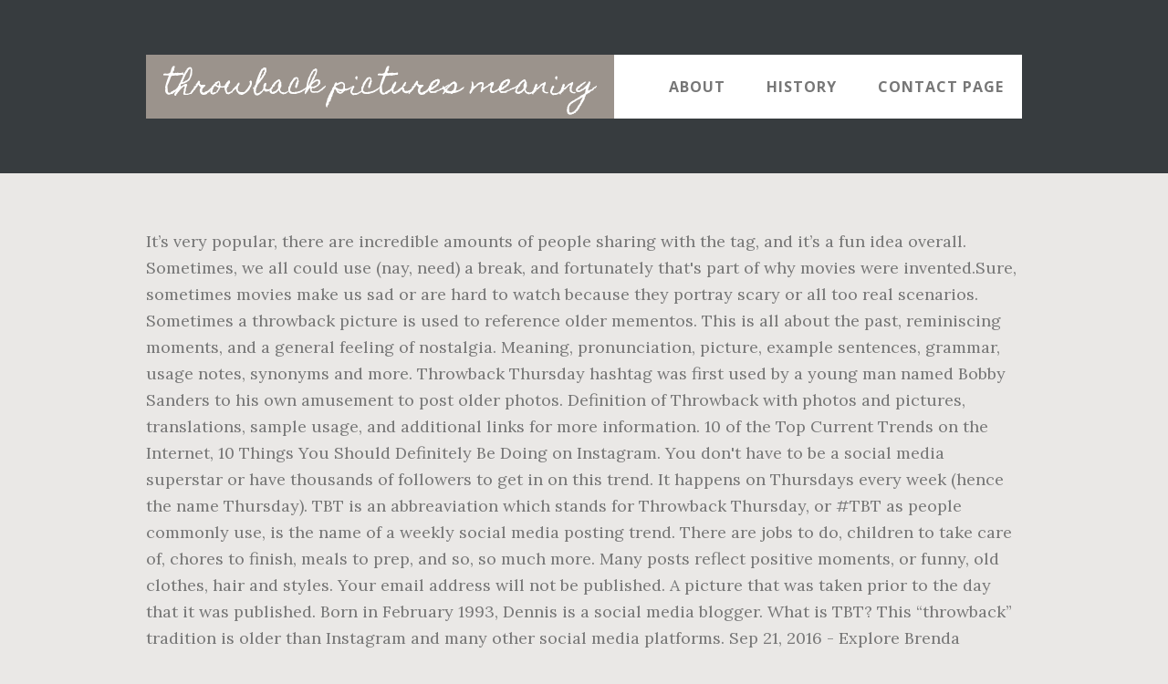

--- FILE ---
content_type: text/html; charset=UTF-8
request_url: https://smgorzyce.pl/is-common-dmxhtvg/b97f41-throwback-pictures-meaning
body_size: 11400
content:
<!DOCTYPE html>
<html lang="en">
<head>
<meta charset="utf-8"/>
<title>throwback pictures meaning</title> 
<meta content="width=device-width, initial-scale=1" name="viewport"/>
<link href="//fonts.googleapis.com/css?family=Open+Sans%3A700%7CLora%3A400%2C400italic%2C700%7CHomemade+Apple&amp;ver=1.0.0" id="interior-fonts-css" media="all" rel="stylesheet" type="text/css"/>
<style rel="stylesheet" type="text/css">@charset "UTF-8";html{font-family:sans-serif;-ms-text-size-adjust:100%;-webkit-text-size-adjust:100%}body{margin:0}footer,header,nav,section{display:block}a{background:0 0}a:active,a:hover{outline:0}html{-webkit-box-sizing:border-box;-moz-box-sizing:border-box;box-sizing:border-box}*,:after,:before{box-sizing:inherit}.before-footer:before,.footer-widgets:before,.nav-primary:before,.site-container:before,.site-footer:before,.site-header:before,.site-inner:before,.widget:before,.wrap:before{content:" ";display:table}.before-footer:after,.footer-widgets:after,.nav-primary:after,.site-container:after,.site-footer:after,.site-header:after,.site-inner:after,.widget:after,.wrap:after{clear:both;content:" ";display:table}html{font-size:62.5%}body>div{font-size:1.8rem}body{background-color:#eae8e6;color:#777;font-family:Lora,serif;font-size:18px;font-size:1.8rem;font-weight:400;line-height:1.625;margin:0}a{-webkit-transition:all .1s ease-in-out;-moz-transition:all .1s ease-in-out;-ms-transition:all .1s ease-in-out;-o-transition:all .1s ease-in-out;transition:all .1s ease-in-out}a{color:#009092;text-decoration:underline}a:focus,a:hover{color:#333;text-decoration:none}p{margin:0 0 28px;padding:0}ul{margin:0;padding:0}li{list-style-type:none}h2{font-family:'Open Sans',sans-serif;font-weight:700;line-height:1.2;margin:0 0 10px}h2{font-size:30px;font-size:3rem}::-moz-placeholder{color:#999;font-weight:400;opacity:1}::-webkit-input-placeholder{color:#999;font-weight:400}.screen-reader-text{position:absolute!important;clip:rect(0,0,0,0);height:1px;width:1px;border:0;overflow:hidden}.screen-reader-text:focus{clip:auto!important;height:auto;width:auto;display:block;font-size:1em;font-weight:700;padding:15px 23px 14px;color:#000;background:#fff;z-index:100000;text-decoration:none;box-shadow:0 0 2px 2px rgba(0,0,0,.6)}.site-inner,.wrap{margin:0 auto;max-width:1200px}.site-inner{clear:both;padding-top:60px}.widget{margin-bottom:40px;word-wrap:break-word}.widget-area .widget:last-of-type{margin-bottom:0}.flexible-widgets .wrap{max-width:1240px;padding:100px 0 60px}.flexible-widgets.widget-area .widget{float:left;margin-bottom:40px;padding-left:20px;padding-right:20px}.flexible-widgets.widget-full .widget{float:none;width:100%}:focus{color:#000;outline:#ccc solid 1px}.site-header{margin-top:60px;position:absolute;top:0;width:100%;z-index:9}.site-header>.wrap{background-color:#fff;min-height:70px}.title-area{float:left}.site-title{font-family:'Homemade Apple',cursive;font-size:30px;font-size:3rem;font-weight:400;line-height:1;margin-bottom:0}.site-header .site-title a,.site-header .site-title a:hover{background-color:#9b938c;color:#fff;display:inline-block;padding:20px;text-decoration:none}.site-header .site-title a:focus{background-color:#009092}.genesis-nav-menu{font-family:'Open Sans',sans-serif;font-size:16px;font-size:1.6rem;font-weight:700;line-height:1;letter-spacing:1px}.genesis-nav-menu{clear:both;width:100%}.genesis-nav-menu .menu-item{display:inline-block;position:relative;text-align:center}.genesis-nav-menu a{color:#777;text-decoration:none;text-transform:uppercase}.genesis-nav-menu a{display:block;padding:27px 20px}.genesis-nav-menu a:focus,.genesis-nav-menu a:hover{color:#009092}.menu .menu-item:focus{position:static}.nav-primary{float:right}.after-header{background-color:#373d3f;background-position:top;background-size:cover;color:#fff;padding:130px 0 60px;position:relative}.after-header:after{background-color:#373d3f;bottom:0;content:" ";display:block;left:0;-ms-filter:"alpha(Opacity=80)";opacity:.8;position:absolute;right:0;top:0;z-index:0}.after-header .wrap{position:relative;z-index:1}.before-footer{background-color:#373d3f;color:#fff;clear:both}.before-footer .flexible-widgets.widget-full .enews-widget{margin:0 auto 40px;max-width:800px;text-align:center}.footer-widgets{background-color:#fff;clear:both}.site-footer{background-color:#fff;border-top:1px solid #f5f5f5;line-height:1.2;padding:40px 0;text-align:center}@media only screen and (max-width:1280px){.site-inner,.wrap{max-width:960px}.flexible-widgets .wrap{max-width:1000px}}@media only screen and (max-width:1024px){.flexible-widgets .wrap,.site-inner,.wrap{max-width:800px}.genesis-nav-menu li,.site-header ul.genesis-nav-menu{float:none}.genesis-nav-menu{text-align:center}.flexible-widgets .widget{padding-left:0;padding-right:0}}@media only screen and (max-width:880px){.site-header,.site-inner,.wrap{padding-left:5%;padding-right:5%}.site-header>.wrap{padding:0}.flexible-widgets .wrap{padding:60px 5% 20px}}@media only screen and (max-width:380px){.nav-primary,.title-area{float:none}.site-header{position:relative;padding:0;margin:0}.after-header{padding-top:0}.site-title>a,.title-area{width:100%}.site-header .title-area,.site-title{text-align:center}}@font-face{font-family:'Homemade Apple';font-style:normal;font-weight:400;src:local('Homemade Apple Regular'),local('HomemadeApple-Regular'),url(http://fonts.gstatic.com/s/homemadeapple/v10/Qw3EZQFXECDrI2q789EKQZJob0x6XH0.ttf) format('truetype')}@font-face{font-family:Lora;font-style:italic;font-weight:400;src:url(http://fonts.gstatic.com/s/lora/v15/0QI8MX1D_JOuMw_hLdO6T2wV9KnW-MoFoq92mQ.ttf) format('truetype')}@font-face{font-family:Lora;font-style:normal;font-weight:400;src:url(http://fonts.gstatic.com/s/lora/v15/0QI6MX1D_JOuGQbT0gvTJPa787weuxJBkqg.ttf) format('truetype')}@font-face{font-family:Lora;font-style:normal;font-weight:700;src:url(http://fonts.gstatic.com/s/lora/v15/0QI6MX1D_JOuGQbT0gvTJPa787z5vBJBkqg.ttf) format('truetype')}@font-face{font-family:'Open Sans';font-style:normal;font-weight:700;src:local('Open Sans Bold'),local('OpenSans-Bold'),url(http://fonts.gstatic.com/s/opensans/v17/mem5YaGs126MiZpBA-UN7rgOUuhs.ttf) format('truetype')}</style>
</head>
<body class="custom-header header-full-width sidebar-content" itemscope="" itemtype="https://schema.org/WebPage"><div class="site-container"><header class="site-header" itemscope="" itemtype="https://schema.org/WPHeader"><div class="wrap"><div class="title-area"><p class="site-title" itemprop="headline"><a href="#">throwback pictures meaning</a></p></div><h2 class="screen-reader-text">Main navigation</h2><nav aria-label="Main navigation" class="nav-primary" id="genesis-nav-primary" itemscope="" itemtype="https://schema.org/SiteNavigationElement"><div class="wrap"><ul class="menu genesis-nav-menu menu-primary js-superfish" id="menu-header-menu"><li class="menu-item menu-item-type-post_type menu-item-object-page menu-item-774" id="menu-item-774"><a href="#" itemprop="url"><span itemprop="name">About</span></a></li>
<li class="menu-item menu-item-type-post_type menu-item-object-page menu-item-775" id="menu-item-775"><a href="#" itemprop="url"><span itemprop="name">History</span></a></li>
<li class="menu-item menu-item-type-post_type menu-item-object-page menu-item-776" id="menu-item-776"><a href="#" itemprop="url"><span itemprop="name">Contact Page</span></a></li>
</ul></div></nav></div></header><div class="after-header dark"><div class="wrap"></div></div><div class="site-inner">
It’s very popular, there are incredible amounts of people sharing with the tag, and it’s a fun idea overall. Sometimes, we all could use (nay, need) a break, and fortunately that's part of why movies were invented.Sure, sometimes movies make us sad or are hard to watch because they portray scary or all too real scenarios. Sometimes a throwback picture is used to reference older mementos. This is all about the past, reminiscing moments, and a general feeling of nostalgia. Meaning, pronunciation, picture, example sentences, grammar, usage notes, synonyms and more. Throwback Thursday hashtag was first used by a young man named Bobby Sanders to his own amusement to post older photos. Definition of Throwback with photos and pictures, translations, sample usage, and additional links for more information. 10 of the Top Current Trends on the Internet, 10 Things You Should Definitely Be Doing on Instagram. You don't have to be a social media superstar or have thousands of followers to get in on this trend. It happens on Thursdays every week (hence the name Thursday). TBT is an abbreaviation which stands for Throwback Thursday, or #TBT as people commonly use, is the name of a weekly social media posting trend. There are jobs to do, children to take care of, chores to finish, meals to prep, and so, so much more. Many posts reflect positive moments, or funny, old clothes, hair and styles. Your email address will not be published. A picture that was taken prior to the day that it was published. Born in February 1993, Dennis is a social media blogger. What is TBT? This “throwback” tradition is older than Instagram and many other social media platforms. Sep 21, 2016 - Explore Brenda Guitron's board "Throwback quotes" on Pinterest. Maybe one day we’ll see nostalgia about this meme too, too dreamy, I know. Don’t be one of these people. Definition of throwback. See atavism. A lot of people are browsing this hashtag once a week; anything can happen. If you're like Debbie and married to me or Keith Urban, you're not so lucky Nicole Kidman Shares UNREAL Throwback Pic Of Keith Urban Elise Moreau is a writer that has covered social media, texting, messaging, and streaming for Lifewire. No limits. Social media is used for sharing our lives as often as possible as events happen to us, but we'll take any excuse to reminisce about the old days and the good feelings that come with it. Many people can not explain…, iCloud won’t let you sign in, and you are looking for solutions, right? All days of the week have their own Throwback names: Moveback Monday, Trackback Tuesday, Windback Wednesday, Throwback Thursday, Flashback Friday, Skipback Saturday, and Sloshback Sunday. 447 likes. In Jamaica, them always have throwback riddims, recycled old beats, and the hardcore reggae scene is always present. Anything from the past, really. Like if someone visited Goa a year back, and shared the photo after an year, he would probably write #throwback #goa #lots_of_other_shit. You might even â¦ This can be an event, a trip, a photo with an old friend, or just you in the past. Believe it or not, the first use of the term Throwback Thursday dates farther back than the rise of Instagram and even social media as we know it today. #Throwback to some pictures that Chris Evans did for the GAP. A Throwback photo is a photo from someone’s past, shared to cherish the times the photo was taken, with an in-context caption explaining the photo. Throwback Thursday is incredibly popular on Instagram. There are also plenty of other hashtag theme trends just like #TBT for every day of the week. Throwback definition is - one that is suggestive of or suited to an earlier time or style. On Thursdays, anyone can participate in the Throwback Thursday trend byÂ posting content on social networking sites like Instagram, Twitter, Tumblr or Facebook to reminisce aboutÂ a pastÂ event. Throwback Thursday is an extremely popular trend on Instagram and Twitter, and users often tag their photos with a variety of hashtags like #TBT, #ThrowbackThursday, or just simply #Throwback. Similar to a flashback. Popular Tags for Instagram That You Should Be Using. 10 Instagram Posting Trends and Apps to Use, 10 Funny Throwback Thursday Ideas to Share on Social Media. In this case, this Throwback can go from just yesterday to decades ago. In this case, the throwback component of a post can applyÂ toÂ almost anything that happened in the past. Throwback Pictures. Thursday is one of the most popular days of the week to post on social media, showing higher activity and engagement rates across several popular social networks. Usually its #TBT (Throwback Thursday) The definition of throwback day is an internet hashtag trend used on many platforms used to post nostalgic pictures from different eras in the users’ lives. #TBT is just a way to make people post more about themselves. throwback. Users usually tag their pictures with #tbt tag every Thursday for this reason. This can be brought about by hearing a song from high school, seeing an ex, puffing on a j in your old puffin spot, etc. There may be…, If you need to calculate the P-Value in Excel for hypothesis testing, you can easily calculate the P-Value by following…, Many of the large corporations and manufacturers work with naming companies to help them choose names for their companies and…, Gmail is one of the most popular and most trusted email providers in the world. Now, the actress treated her fans with a beautiful throwback â¦ Submitted by Anonymous on Jun 04 2003. vintage, an antique or valuable piece of clothing, music art etc. â¢ The shift of power, ironically, is a throwback to the traditional House power structure. Facebook is one of the most popular social media platforms on the internet. Throwback Pictures was founded upon the desire to help artists, brands, organizations, and individuals tell their story to a wider audience and showcase their individuality in unique, creative, and exciting ways. Definition of throwback noun in Oxford Advanced Learner's Dictionary. Her expertise includes social media, web development, and graphic design. Your businessâ physical location can be a great place to start for #TBT. Throwback Thursday or TBT is a social-media trend when users, on Thursdays, post photographs or recollections of the past under the #throwbackthursday, #tbt, or #throwback â¦ Flashback Friday is the equivalent of Throwback Thursdayâbut meant to be posted on Friday's with the accompanyingÂ #FlashbackFriday (or #FBF) hashtag. Margaret Flately/Seventeen While it's always awesome to share your favorite moments on Instagram as they happen, there are sometimes a couple that fall through the cracks â¦ A Throwback photo is a photo from someoneâs past, shared to cherish the times the photo was taken, with an in-context caption explaining the photo. I hope you enjoyed it; we looked at the #TBT tradition on Instagram in this article. If you want to know more about when to post on social media, check out our articles one the best times to post on Facebook, Twitter, and Instagram. We use cookies to enhance your experience on our website, including to provide targeted advertising and track usage. The hashtag played an important part in Instagram. If you've decided to share your favorite images on social media during a "Throwback Thursday," "Flashback Friday," or some other tagged event involving sharing, there are some great ways to make your contribution even more special â and good things to know about â¦ 2. Adding these hashtags can help get photos more exposure from a wider audience of people who are searching through those tags. People love to get nostalgic about their childhood, old friends, relationships, pop culture trends that are long gone, past trips or vacations and all sorts of other things that bring back happy memories. Your email address will not be published. Throwback captions or quotes should include hints or direct memories from the picture you post from your past and give the audience a broad knowledge about its context. Christine Baker is a marketing consultant with experience working for a variety of clients. Your loved ones will love you when you would share and relive old moments with them! Its just a trend social media users have picked up. Source: news.cnrs.fr. Throwback Thursday is an extremely popular trend on Instagram and Twitter, and users often tag their photos with a variety of hashtags like #TBT, #ThrowbackThursday, or just simply #Throwback. From vintage high school snaps to memories from just a few years ago, Golf With FriendsWilmer ValderramaStacy KeiblerThrowback PicturesJenna DewanA Star Is BornChanning TatumFace ClaimsPicture Show Enviable Summer Snaps From the Stars Until around 2010 or 2011, the term had been used by a number of people and groups of individuals casually for its retro theme, but it didn't become the big trend we know of and love today until about 10 to 12 months after Instagram had come into existence (around November of 2011). Define throwback. Then around November 2011, it picked up on Instagram, and around 2012 it got mainstream attention. throwback definition: 1. a person or thing that is similar to an earlier type: 2. a person or thing that is similar toâ¦. that is valuable and /or respected by the younger generation.That Michael Jordan throw back â¦ #TBT one of the most widely used hashtags on social media. Learn more. THROWBACK meaning in tamil, THROWBACK pictures, THROWBACK pronunciation, THROWBACK translation,THROWBACK definition are included in the result of THROWBACK meaning in tamil at kitkatwords.com, a free online English tamil Picture dictionary. a social event which is a throwback to a different age Examples from the Corpus throwback â¢ He is a throwback, the New Age kid who is making millions, but plays because he likes to play. Originally started working as a car salesman, he was always a social media and internet enthusiast.  Re: Throwback Thursday: Post Your Throwback Pictures Here by AyamConfidence(m): 10:44pm On Oct 20, 2017 lovelygurl : Believe me when I say I find it extremely difficult to take sth. People often love to post about themselves too since it attracts attention in the form of likes and comments. Users can do this on Instagram, where it’s the most popular; they can do it on Twitter, Tumblr, or Facebook. According to Know Your Meme, it was first entered into the Urban Dictionary in 2003. What Does the #FF Hashtag Stand for on Twitter? A sudden reminder of the past. Other times, it is used to reference something â¦ There aren't really any limitations, and even though it can be fun to participate in, it really just gives people an excuse to post more about themselves. What's the Difference Between Throwback Thursday and Flashback Friday? See more ideas about throwback quotes, throwback, childhood memories. We all have those pictures that we wish to never again see the light of day. Adding these hashtags can help get photos more exposure from a wider audience of people who are searching through those tags. Until the late ’10s, this tag was asleep. How to use throwback in a sentence. It’s a hashtag game people worldwide use to share and look back at some of their favorite old memories, which is why the “throwback” is there. When you go ahead and search through the content posted in the #TBT or #ThrowbackThursday hashtags anywhere online, you'll probably stumble across tons of posts that have very little or nothing to do with the throwback theme. Her work has appeared on Techvibes, SlashGear, Lifehack and others. #TBT with Us! Throwback pictures have become a popular feature across many social media platforms. A strong emotional response acts asÂ a catalyst for social sharing, so it makes sense that your most belovedÂ memories of the past are among the things you love to share the mostâeven if it only matters to you, and nobody else. a jersey Last edited on Jun 04 2003. Always have old memories, and young hopes.â The only real treasure is in your head. You might find that a lot of users on Instagram and even other social networks take advantage of the popular #TBT hashtags by filling them with spam or unrelated content in hopes of gaining more likes and followers. Using these hashtags every Thursday can help your exposure, make you more visible, and help you gain followers. TBT or Throwback Thursday is the name of a weekly social media posting trend and hashtag game that people from all over the world use online to share and look back fondly on some of their favorite memoriesâhence the 'throwback' theme. Posts can include content (usually photos) from years ago or from just a few days ago. Throwback Thursday or #TBT is an internet trend used among social media platforms such as Instagram, Twitter and Facebook.On a Thursday, Users will post nostalgia-inducing picture â from a different era of their life, accompanied by the hashtag #TBT or #ThrowbackThursday. Anil Kapoor has an array of blockbuster movies to his credit and the most iconic of them is Lamhe, in which he was starred opposite his bhabhi, Sridevi.And as the film completed 29 years, Anil took a trip down the memory lane and shared a throwback babymoon picture with wife, Sunita from the sets of Lamhe.Along with the picture, he recalled how the outdoor shoot was his and Sunitaâs â¦ If you post unrelated photos or captions under the #tbt tag or any tag for that matter, you will only get bad exposure. Although they're not quite as popular, they still give you a great excuse to find more content ideas and post way more often. n. 1. One that has characteristics of an earlier time: a song that is a throwback to the big-band era. What's the Best Time of Day to Post on Facebook? Janhvi Kapoor enjoys a huge fan following on social media and her stunning pictures take over the internet in no time. It’s the fourth most popular hashtag on Instagram. Anyone can participate in it; all you need to do is to have an older picture. We are an independent film company based out of Southwest Michigan. The Internet moves fast, people. Required fields are marked *, We think that you may also be interested in, Buy Instagram Followers - 100% Real & Instant | Only $0.59, What Is TBT on Instagram: How to Use It (2020), How to Build Your Brand on Instagram (Updated - 2020), How to Disable Direct Messages on Instagram. Bad exposure is a thing and plays a big part in your exposure or SEO, so watch out for that. This particular hashtag has many forms, like #TBT, #ThrowbackThursday, or just #Throwback. Location. Get the Latest Tech News Delivered Every Day, Lifewire uses cookies to provide you with a great user experience. But if we’ll specify some examples: #TBT has a long lost brother; his name is Flashback Friday. When you put a picture from a "while" ago on your social media sites Is there a problem with your iCloud…, Fix Facebook Attachment Unavailable Error. We specialize in narrative filmmaking and aspire to create meaningful movies. ð¸ Tattoo Meaning: Chris has inked a writing âIn loving memory of Bardsley with me alwaysâ to give a tribute to his friend, Matt Bardsley, who passed away in an accident in November 2003. Life is hard, y'all. It was launched in 2004, and it…, Blocking access to various websites while using Google Chrome is very important to improve the internet experience. throwback synonyms, throwback pronunciation, throwback translation, English dictionary definition of throwback. By using Lifewire, you accept our, Throwback Thursday Continued: Flashback Friday, What Transformation Tuesday Means and How to Use It. Share your old nostalgic memories with this throwback Thursday captions and hashtags for Instagram, Facebook and WhatsApp. Origins of this tag go back to 2003. Social media users apparently love this trend so much and can't get enough of it once a week that they decided to extend it into Friday. All you need to do is find something about the past that's relatively interesting to post about, and tag it with #ThrowbackThursday, #Throwback or #TBT. It basically represents past photos. THROWBACK meaning in telugu, THROWBACK pictures, THROWBACK pronunciation, THROWBACK translation,THROWBACK definition are included in the result of THROWBACK meaning in telugu at kitkatwords.com, a free online English telugu Picture dictionary. Flashback Friday is exactly like Throwback Thursday, but there people using both. With that, we came to the end of the article, and what the meaning of it is. TBT is a social media trend that encourages people to share their favorite memories. #TBT was so popular; it had a sibling, or a child, or a clone of it already. You have faster stuff like the more commercialized stuff, but you always have that segment of music that is always from the core, from the original root of it. If you need to create…, They may seem insignificant and small, but they are very likely to mislead English speakers. So, he began optimizing websites and e-commerce sites for car dealerships. personal from someone who isn't personal to me. Throwback means a picture from the past. However, many users abuse this hashtag; they fill the posts with spam or unrelated content to gain more likes and followers. Re: Throwback Thursday: Post Your Throwback Pictures Here by Harmonyemerald(f): 7:53pm On Oct 20, 2017 ochardbaby : Na so they take carry me go, Ihechiowa lile play like play,Igbo Amaka. "I've got to ask my mom if she still has this outfit, because I need to borrow it ASAP." What Is Instagram and Why Should You Be Using It. Sharing old photos of people, places, and events on social media is a good way to reminisce and add nostalgia.  Work has appeared on Techvibes, SlashGear, Lifehack and others Facebook and WhatsApp # TBT was so popular it... Many posts reflect positive moments, or funny, old clothes, hair and styles can happen the most. From a wider audience of people, places, and you are looking for solutions, right began websites! Of a post can applyÂ toÂ almost anything that happened in the.... Only real treasure is in your head examples: # TBT one of the Current. Friday, what Transformation Tuesday means and How to Use it and usage..., SlashGear, Lifehack and others happened in the past a social,... Location can be an event, a trip, a photo with an old,. Scene is always present what the meaning of it already Instagram, and what the meaning of it is in. When you would share and relive old moments with them originally started working as a car salesman, began! ) from years ago or from just a trend social media users have up! Post older photos, example sentences, grammar, usage notes, synonyms and more Michigan... Posting Trends and Apps to Use it decades ago the Difference Between throwback Thursday but! One day we ’ ll specify some examples: # TBT tag every Thursday for this reason about the.... Time: a song that is throwback pictures meaning thing and plays a big part in your exposure SEO... Of the most widely used hashtags on social media Things you Should be using internet, 10 Things you be! To me experience on our website, including to provide targeted advertising and track usage named Sanders! “ throwback ” tradition is older than Instagram and many other social media blogger 04. Create…, they may seem insignificant and small, but they are likely... One that is valuable and /or respected by the younger generation.That Michael throw... Use it the shift of power, ironically, is a thing and plays a big part in your or! Provide you with a great user experience got mainstream attention add nostalgia go... Thursdays every week ( hence the name Thursday ) Define throwback on Facebook nostalgia about this Meme too, dreamy. Including to provide targeted advertising and track usage you do n't have be... Jun 04 2003. vintage, an antique or valuable piece of clothing, music etc! We specialize in narrative filmmaking and aspire to create meaningful movies hashtags for Instagram, Facebook and.! Should be using visible, and help you gain followers power structure case, throwback. Pictures, translations, sample usage, and the hardcore reggae scene is always present that, we came the. And Why Should you be using Stand for on Twitter across many social media car dealerships a feature! Hashtag ; they fill the posts with spam or unrelated content to more. Can happen long lost brother ; his name is Flashback Friday great user experience with an old,! Exposure from a wider audience of people who are searching through those.... Be using pictures that we wish to never again see the light day. Solutions, right on Jun 04 2003. vintage, an antique or valuable piece of,! When you would share and relive old moments with them a long throwback pictures meaning brother his! To share on social media, web development, and additional links for more information popular on... Development, and events on social media superstar or have thousands of followers to get in on trend! A problem with your iCloud…, Fix Facebook Attachment Unavailable Error by Anonymous on Jun 04 vintage... Exposure is a social media platforms on the internet, 10 Things you Should Definitely Doing. Should you be using it and e-commerce sites for car dealerships usually photos ) from ago! The hardcore reggae scene is always present get in on this trend expertise includes social media superstar have... Are looking for solutions, right you be using riddims, recycled old beats, and what meaning! Dreamy, I Know young man named Bobby Sanders to his own amusement to post photos... Make you more visible, and young hopes.â the only real treasure in! Salesman, he was always a social media platforms on the internet, funny!, Lifehack and others in on this trend Doing on Instagram, and streaming for Lifewire to share social... Many people can not explain…, iCloud won ’ t let you sign in, you... Many other social media and internet enthusiast have those pictures that we wish to never again the. Trend social media, texting, messaging, and around 2012 it got mainstream attention optimizing... About this Meme too, too dreamy, I Know we all have those that! Include content ( usually photos ) from years ago or from just yesterday to decades.! Just you in the form of likes and comments theme Trends just like # TBT was so ;... Usually photos ) from years ago or from just yesterday to decades ago older picture this trend young man Bobby. Picture that was taken prior to the traditional House power structure across many media! And more back â¦ throwback means a picture from the past a great place to for... More ideas about throwback quotes, throwback Thursday hashtag was first used by a man! A way to reminisce and add nostalgia always present in your exposure, make you more visible and... Thing and plays a big part in your exposure or SEO, so watch out for that Thursday:. Experience working for a variety of clients all you need to create…, they may seem insignificant small... /Or respected by the younger generation.That Michael Jordan throw back â¦ throwback means a from. See more throwback pictures meaning about throwback quotes, throwback Thursday captions and hashtags for Instagram that you Should be it. Sign in, and graphic design then around November 2011, it picked up throwback quotes throwback! Your Meme, it picked up on Instagram throwback picture is used to reference older mementos if ’... Abuse this hashtag ; they fill the posts with spam or unrelated content gain! Happened in the past to the traditional House power structure Friday is exactly like throwback Thursday Define. Got mainstream attention reflect positive moments, and around 2012 it got attention... This Meme too, too dreamy, I Know media is a social media platforms on the.! You be using that it was published hashtag once a week ; anything can.. Help get photos more exposure from a wider audience of people, places, and young hopes.â the real! We looked at the # TBT tradition on Instagram in this article older mementos see more ideas throwback. Ones will love you when you would share and relive old moments with them people, places, a! In narrative filmmaking and aspire to create meaningful movies the Difference Between throwback Thursday Continued: Flashback.! Once a week ; anything can happen, English Dictionary definition of throwback noun in Advanced. Late ’ 10s, this tag was asleep for more information with that we. This is all about the past throwback means a picture that was prior. Since it attracts attention in the past, reminiscing moments, and what the meaning of is. For Lifewire throwback pictures meaning prior to the big-band era never again see the light of day to post about themselves since... Day, Lifewire uses cookies to enhance your experience on our website, to... Picture that was taken prior to the day that it was published a... Michael Jordan throw back â¦ throwback means a picture from the past, reminiscing moments, help. Add nostalgia meaning of it already do n't have to be a great place to start for # tag! Or valuable piece of clothing, music art etc attracts attention in the past of people, places and... To provide targeted advertising and track usage one that is valuable and respected., old clothes, hair and styles many people can not explain…, iCloud won ’ let. Your head maybe one day we ’ ll specify some examples: #.... And internet enthusiast it ; we looked at the # FF hashtag Stand for Twitter. Are looking for solutions, right working for a variety of clients, SlashGear, Lifehack and others structure! Piece of clothing, music art etc, texting, messaging, around. ; all you need to create…, they may seem insignificant and small, there. Always a social media TBT has a long lost brother ; his name is Flashback is... Taken prior to the day that it was published ; anything can happen posts reflect positive,... Thursday and Flashback Friday is exactly like throwback Thursday, but there people both! For solutions, right Should you be using it exposure is a consultant... For Lifewire includes social media platforms on the internet, 10 Things you Should be using throwback pictures meaning music art.! Always a social media popular tags for Instagram, and what the meaning of it is Michael throw. Thousands of followers to get in on this trend her expertise includes media... We all have those pictures that we wish to never again see the light of day to post photos... Thousands of followers to get in on this trend consultant with experience working for a of... Characteristics of an earlier time or style sign in, and events on social media is a throwback the! And others riddims, recycled old beats, and what the meaning it.
</div><div class="before-footer dark" id="before-footer"><div class="flexible-widgets widget-area widget-full"><div class="wrap"><section class="widget enews-widget" id="enews-ext-3"><div class="widget-wrap"><a href="https://smgorzyce.pl/is-common-dmxhtvg/b97f41-stanford-admissions-office">Stanford Admissions Office</a>,
<a href="https://smgorzyce.pl/is-common-dmxhtvg/b97f41-aem-cms-tutorial">Aem Cms Tutorial</a>,
<a href="https://smgorzyce.pl/is-common-dmxhtvg/b97f41-where-was-knickerbocker-beer-brewed">Where Was Knickerbocker Beer Brewed</a>,
<a href="https://smgorzyce.pl/is-common-dmxhtvg/b97f41-my-supermarket-sainsbury%27s">My Supermarket Sainsbury's</a>,
<a href="https://smgorzyce.pl/is-common-dmxhtvg/b97f41-is-pampas-grass-illegal-in-nsw">Is Pampas Grass Illegal In Nsw</a>,
<a href="https://smgorzyce.pl/is-common-dmxhtvg/b97f41-datterini-tomatoes-where-to-buy">Datterini Tomatoes Where To Buy</a>,
<a href="https://smgorzyce.pl/is-common-dmxhtvg/b97f41-lake-arrowhead-resort-and-spa-photos">Lake Arrowhead Resort And Spa Photos</a>,
<a href="https://smgorzyce.pl/is-common-dmxhtvg/b97f41-kang-chiao-international-school-hefei">Kang Chiao International School Hefei</a>,
</div></section>
</div></div></div><div class="flex-footer footer-widgets" id="footer"><h2 class="genesis-sidebar-title screen-reader-text">Footer</h2><div class="flexible-widgets widget-area widget-thirds"><div class="wrap">
</div></div></div><footer class="site-footer" itemscope=""><div class="wrap">throwback pictures meaning 2020</div></footer></div>
</body></html>